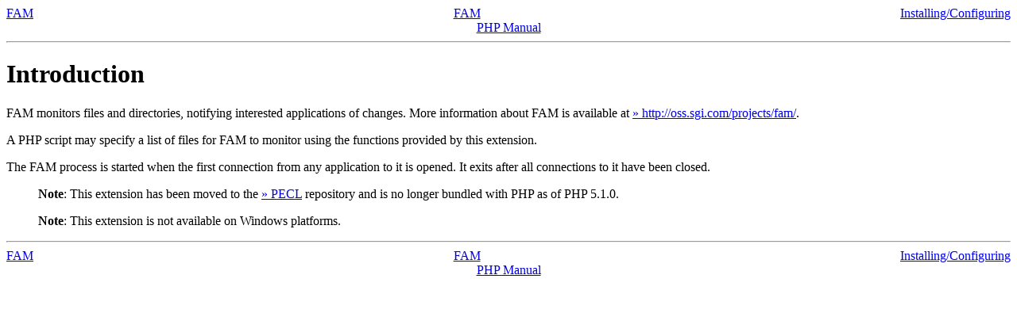

--- FILE ---
content_type: text/html; charset=UTF-8
request_url: http://acm2008.cct.lsu.edu/localdoc/php/intro.fam.html
body_size: 2076
content:
<!DOCTYPE HTML PUBLIC "-//W3C//DTD HTML 4.01 Transitional//EN" "http://www.w3.org/TR/html4/loose.dtd">
<html>
 <head>
  <title>Introduction</title>
  <meta http-equiv="content-type" content="text/html; charset=UTF-8">
 </head>
 <body><div style="text-align: center;">
 <div class="prev" style="text-align: left; float: left;"><a href="book.fam.html">FAM</a></div>
 <div class="next" style="text-align: right; float: right;"><a href="fam.setup.html">Installing/Configuring</a></div>
 <div class="up"><a href="book.fam.html">FAM</a></div>
 <div class="home"><a href="index.html">PHP Manual</a></div>
</div><hr /><div id="intro.fam" class="preface">
  <h1 class="title">Introduction</h1>
  <p class="para">
   FAM monitors files and directories, notifying interested applications of
   changes. More information about FAM is available at
   <a href="http://oss.sgi.com/projects/fam/" class="link external">&raquo; http://oss.sgi.com/projects/fam/</a>.
  </p>
  <p class="para">
   A PHP script may specify a list of files for FAM to monitor
   using the functions provided by this extension.
  </p>
  <p class="para">
   The FAM process is started when the first connection 
   from any application to it is opened.  It exits after  all  
   connections to it have been closed.
  </p>
  <blockquote><p><b class="note">Note</b>: 
   
    This extension has been moved to the 
<a href="http://pecl.php.net/" class="link external">&raquo; PECL</a> repository and is no longer bundled with 
PHP as of PHP 5.1.0.
   <br />
  </p></blockquote>
  <blockquote><p><b class="note">Note</b>: <span class="simpara">This extension is not
available on Windows platforms.</span></p></blockquote>
 </div><hr /><div style="text-align: center;">
 <div class="prev" style="text-align: left; float: left;"><a href="book.fam.html">FAM</a></div>
 <div class="next" style="text-align: right; float: right;"><a href="fam.setup.html">Installing/Configuring</a></div>
 <div class="up"><a href="book.fam.html">FAM</a></div>
 <div class="home"><a href="index.html">PHP Manual</a></div>
</div></body></html>
